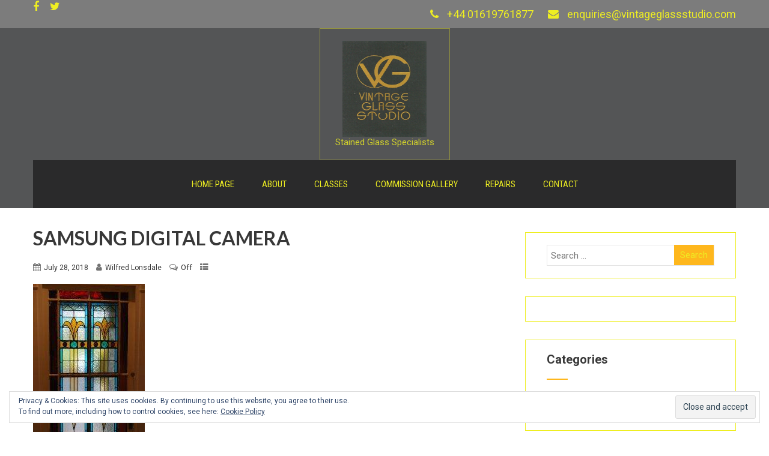

--- FILE ---
content_type: text/html; charset=UTF-8
request_url: https://vintageglassstudio.com/samsung-digital-camera-51/
body_size: 13491
content:
<!DOCTYPE html>
<html xmlns="http://www.w3.org/1999/xhtml" lang="en-US">
<head>
<meta http-equiv="Content-Type" content="text/html; charset=UTF-8" />	
<!--[if IE]><meta http-equiv="X-UA-Compatible" content="IE=edge,chrome=1"><![endif]-->
<meta name="viewport" content="width=device-width, initial-scale=1.0"/>
<link rel="profile" href="https://gmpg.org/xfn/11"/>
<link rel="pingback" href="https://vintageglassstudio.com/xmlrpc.php" /> 
<title>SAMSUNG DIGITAL CAMERA &#8211; Vintage Glass Studio</title>
<meta name='robots' content='max-image-preview:large' />
<link rel='dns-prefetch' href='//s0.wp.com' />
<link rel='dns-prefetch' href='//secure.gravatar.com' />
<link rel='dns-prefetch' href='//fonts.googleapis.com' />
<link rel="alternate" type="application/rss+xml" title="Vintage Glass Studio &raquo; Feed" href="https://vintageglassstudio.com/feed/" />
<link rel="alternate" type="application/rss+xml" title="Vintage Glass Studio &raquo; Comments Feed" href="https://vintageglassstudio.com/comments/feed/" />
<script type="text/javascript">
window._wpemojiSettings = {"baseUrl":"https:\/\/s.w.org\/images\/core\/emoji\/14.0.0\/72x72\/","ext":".png","svgUrl":"https:\/\/s.w.org\/images\/core\/emoji\/14.0.0\/svg\/","svgExt":".svg","source":{"concatemoji":"https:\/\/vintageglassstudio.com\/wp-includes\/js\/wp-emoji-release.min.js?ver=6.2.6"}};
/*! This file is auto-generated */
!function(e,a,t){var n,r,o,i=a.createElement("canvas"),p=i.getContext&&i.getContext("2d");function s(e,t){p.clearRect(0,0,i.width,i.height),p.fillText(e,0,0);e=i.toDataURL();return p.clearRect(0,0,i.width,i.height),p.fillText(t,0,0),e===i.toDataURL()}function c(e){var t=a.createElement("script");t.src=e,t.defer=t.type="text/javascript",a.getElementsByTagName("head")[0].appendChild(t)}for(o=Array("flag","emoji"),t.supports={everything:!0,everythingExceptFlag:!0},r=0;r<o.length;r++)t.supports[o[r]]=function(e){if(p&&p.fillText)switch(p.textBaseline="top",p.font="600 32px Arial",e){case"flag":return s("\ud83c\udff3\ufe0f\u200d\u26a7\ufe0f","\ud83c\udff3\ufe0f\u200b\u26a7\ufe0f")?!1:!s("\ud83c\uddfa\ud83c\uddf3","\ud83c\uddfa\u200b\ud83c\uddf3")&&!s("\ud83c\udff4\udb40\udc67\udb40\udc62\udb40\udc65\udb40\udc6e\udb40\udc67\udb40\udc7f","\ud83c\udff4\u200b\udb40\udc67\u200b\udb40\udc62\u200b\udb40\udc65\u200b\udb40\udc6e\u200b\udb40\udc67\u200b\udb40\udc7f");case"emoji":return!s("\ud83e\udef1\ud83c\udffb\u200d\ud83e\udef2\ud83c\udfff","\ud83e\udef1\ud83c\udffb\u200b\ud83e\udef2\ud83c\udfff")}return!1}(o[r]),t.supports.everything=t.supports.everything&&t.supports[o[r]],"flag"!==o[r]&&(t.supports.everythingExceptFlag=t.supports.everythingExceptFlag&&t.supports[o[r]]);t.supports.everythingExceptFlag=t.supports.everythingExceptFlag&&!t.supports.flag,t.DOMReady=!1,t.readyCallback=function(){t.DOMReady=!0},t.supports.everything||(n=function(){t.readyCallback()},a.addEventListener?(a.addEventListener("DOMContentLoaded",n,!1),e.addEventListener("load",n,!1)):(e.attachEvent("onload",n),a.attachEvent("onreadystatechange",function(){"complete"===a.readyState&&t.readyCallback()})),(e=t.source||{}).concatemoji?c(e.concatemoji):e.wpemoji&&e.twemoji&&(c(e.twemoji),c(e.wpemoji)))}(window,document,window._wpemojiSettings);
</script>
<style type="text/css">
img.wp-smiley,
img.emoji {
	display: inline !important;
	border: none !important;
	box-shadow: none !important;
	height: 1em !important;
	width: 1em !important;
	margin: 0 0.07em !important;
	vertical-align: -0.1em !important;
	background: none !important;
	padding: 0 !important;
}
</style>
	<link rel='stylesheet' id='wp-block-library-css' href='https://vintageglassstudio.com/wp-includes/css/dist/block-library/style.min.css?ver=6.2.6' type='text/css' media='all' />
<link rel='stylesheet' id='classic-theme-styles-css' href='https://vintageglassstudio.com/wp-includes/css/classic-themes.min.css?ver=6.2.6' type='text/css' media='all' />
<style id='global-styles-inline-css' type='text/css'>
body{--wp--preset--color--black: #000000;--wp--preset--color--cyan-bluish-gray: #abb8c3;--wp--preset--color--white: #ffffff;--wp--preset--color--pale-pink: #f78da7;--wp--preset--color--vivid-red: #cf2e2e;--wp--preset--color--luminous-vivid-orange: #ff6900;--wp--preset--color--luminous-vivid-amber: #fcb900;--wp--preset--color--light-green-cyan: #7bdcb5;--wp--preset--color--vivid-green-cyan: #00d084;--wp--preset--color--pale-cyan-blue: #8ed1fc;--wp--preset--color--vivid-cyan-blue: #0693e3;--wp--preset--color--vivid-purple: #9b51e0;--wp--preset--gradient--vivid-cyan-blue-to-vivid-purple: linear-gradient(135deg,rgba(6,147,227,1) 0%,rgb(155,81,224) 100%);--wp--preset--gradient--light-green-cyan-to-vivid-green-cyan: linear-gradient(135deg,rgb(122,220,180) 0%,rgb(0,208,130) 100%);--wp--preset--gradient--luminous-vivid-amber-to-luminous-vivid-orange: linear-gradient(135deg,rgba(252,185,0,1) 0%,rgba(255,105,0,1) 100%);--wp--preset--gradient--luminous-vivid-orange-to-vivid-red: linear-gradient(135deg,rgba(255,105,0,1) 0%,rgb(207,46,46) 100%);--wp--preset--gradient--very-light-gray-to-cyan-bluish-gray: linear-gradient(135deg,rgb(238,238,238) 0%,rgb(169,184,195) 100%);--wp--preset--gradient--cool-to-warm-spectrum: linear-gradient(135deg,rgb(74,234,220) 0%,rgb(151,120,209) 20%,rgb(207,42,186) 40%,rgb(238,44,130) 60%,rgb(251,105,98) 80%,rgb(254,248,76) 100%);--wp--preset--gradient--blush-light-purple: linear-gradient(135deg,rgb(255,206,236) 0%,rgb(152,150,240) 100%);--wp--preset--gradient--blush-bordeaux: linear-gradient(135deg,rgb(254,205,165) 0%,rgb(254,45,45) 50%,rgb(107,0,62) 100%);--wp--preset--gradient--luminous-dusk: linear-gradient(135deg,rgb(255,203,112) 0%,rgb(199,81,192) 50%,rgb(65,88,208) 100%);--wp--preset--gradient--pale-ocean: linear-gradient(135deg,rgb(255,245,203) 0%,rgb(182,227,212) 50%,rgb(51,167,181) 100%);--wp--preset--gradient--electric-grass: linear-gradient(135deg,rgb(202,248,128) 0%,rgb(113,206,126) 100%);--wp--preset--gradient--midnight: linear-gradient(135deg,rgb(2,3,129) 0%,rgb(40,116,252) 100%);--wp--preset--duotone--dark-grayscale: url('#wp-duotone-dark-grayscale');--wp--preset--duotone--grayscale: url('#wp-duotone-grayscale');--wp--preset--duotone--purple-yellow: url('#wp-duotone-purple-yellow');--wp--preset--duotone--blue-red: url('#wp-duotone-blue-red');--wp--preset--duotone--midnight: url('#wp-duotone-midnight');--wp--preset--duotone--magenta-yellow: url('#wp-duotone-magenta-yellow');--wp--preset--duotone--purple-green: url('#wp-duotone-purple-green');--wp--preset--duotone--blue-orange: url('#wp-duotone-blue-orange');--wp--preset--font-size--small: 13px;--wp--preset--font-size--medium: 20px;--wp--preset--font-size--large: 36px;--wp--preset--font-size--x-large: 42px;--wp--preset--spacing--20: 0.44rem;--wp--preset--spacing--30: 0.67rem;--wp--preset--spacing--40: 1rem;--wp--preset--spacing--50: 1.5rem;--wp--preset--spacing--60: 2.25rem;--wp--preset--spacing--70: 3.38rem;--wp--preset--spacing--80: 5.06rem;--wp--preset--shadow--natural: 6px 6px 9px rgba(0, 0, 0, 0.2);--wp--preset--shadow--deep: 12px 12px 50px rgba(0, 0, 0, 0.4);--wp--preset--shadow--sharp: 6px 6px 0px rgba(0, 0, 0, 0.2);--wp--preset--shadow--outlined: 6px 6px 0px -3px rgba(255, 255, 255, 1), 6px 6px rgba(0, 0, 0, 1);--wp--preset--shadow--crisp: 6px 6px 0px rgba(0, 0, 0, 1);}:where(.is-layout-flex){gap: 0.5em;}body .is-layout-flow > .alignleft{float: left;margin-inline-start: 0;margin-inline-end: 2em;}body .is-layout-flow > .alignright{float: right;margin-inline-start: 2em;margin-inline-end: 0;}body .is-layout-flow > .aligncenter{margin-left: auto !important;margin-right: auto !important;}body .is-layout-constrained > .alignleft{float: left;margin-inline-start: 0;margin-inline-end: 2em;}body .is-layout-constrained > .alignright{float: right;margin-inline-start: 2em;margin-inline-end: 0;}body .is-layout-constrained > .aligncenter{margin-left: auto !important;margin-right: auto !important;}body .is-layout-constrained > :where(:not(.alignleft):not(.alignright):not(.alignfull)){max-width: var(--wp--style--global--content-size);margin-left: auto !important;margin-right: auto !important;}body .is-layout-constrained > .alignwide{max-width: var(--wp--style--global--wide-size);}body .is-layout-flex{display: flex;}body .is-layout-flex{flex-wrap: wrap;align-items: center;}body .is-layout-flex > *{margin: 0;}:where(.wp-block-columns.is-layout-flex){gap: 2em;}.has-black-color{color: var(--wp--preset--color--black) !important;}.has-cyan-bluish-gray-color{color: var(--wp--preset--color--cyan-bluish-gray) !important;}.has-white-color{color: var(--wp--preset--color--white) !important;}.has-pale-pink-color{color: var(--wp--preset--color--pale-pink) !important;}.has-vivid-red-color{color: var(--wp--preset--color--vivid-red) !important;}.has-luminous-vivid-orange-color{color: var(--wp--preset--color--luminous-vivid-orange) !important;}.has-luminous-vivid-amber-color{color: var(--wp--preset--color--luminous-vivid-amber) !important;}.has-light-green-cyan-color{color: var(--wp--preset--color--light-green-cyan) !important;}.has-vivid-green-cyan-color{color: var(--wp--preset--color--vivid-green-cyan) !important;}.has-pale-cyan-blue-color{color: var(--wp--preset--color--pale-cyan-blue) !important;}.has-vivid-cyan-blue-color{color: var(--wp--preset--color--vivid-cyan-blue) !important;}.has-vivid-purple-color{color: var(--wp--preset--color--vivid-purple) !important;}.has-black-background-color{background-color: var(--wp--preset--color--black) !important;}.has-cyan-bluish-gray-background-color{background-color: var(--wp--preset--color--cyan-bluish-gray) !important;}.has-white-background-color{background-color: var(--wp--preset--color--white) !important;}.has-pale-pink-background-color{background-color: var(--wp--preset--color--pale-pink) !important;}.has-vivid-red-background-color{background-color: var(--wp--preset--color--vivid-red) !important;}.has-luminous-vivid-orange-background-color{background-color: var(--wp--preset--color--luminous-vivid-orange) !important;}.has-luminous-vivid-amber-background-color{background-color: var(--wp--preset--color--luminous-vivid-amber) !important;}.has-light-green-cyan-background-color{background-color: var(--wp--preset--color--light-green-cyan) !important;}.has-vivid-green-cyan-background-color{background-color: var(--wp--preset--color--vivid-green-cyan) !important;}.has-pale-cyan-blue-background-color{background-color: var(--wp--preset--color--pale-cyan-blue) !important;}.has-vivid-cyan-blue-background-color{background-color: var(--wp--preset--color--vivid-cyan-blue) !important;}.has-vivid-purple-background-color{background-color: var(--wp--preset--color--vivid-purple) !important;}.has-black-border-color{border-color: var(--wp--preset--color--black) !important;}.has-cyan-bluish-gray-border-color{border-color: var(--wp--preset--color--cyan-bluish-gray) !important;}.has-white-border-color{border-color: var(--wp--preset--color--white) !important;}.has-pale-pink-border-color{border-color: var(--wp--preset--color--pale-pink) !important;}.has-vivid-red-border-color{border-color: var(--wp--preset--color--vivid-red) !important;}.has-luminous-vivid-orange-border-color{border-color: var(--wp--preset--color--luminous-vivid-orange) !important;}.has-luminous-vivid-amber-border-color{border-color: var(--wp--preset--color--luminous-vivid-amber) !important;}.has-light-green-cyan-border-color{border-color: var(--wp--preset--color--light-green-cyan) !important;}.has-vivid-green-cyan-border-color{border-color: var(--wp--preset--color--vivid-green-cyan) !important;}.has-pale-cyan-blue-border-color{border-color: var(--wp--preset--color--pale-cyan-blue) !important;}.has-vivid-cyan-blue-border-color{border-color: var(--wp--preset--color--vivid-cyan-blue) !important;}.has-vivid-purple-border-color{border-color: var(--wp--preset--color--vivid-purple) !important;}.has-vivid-cyan-blue-to-vivid-purple-gradient-background{background: var(--wp--preset--gradient--vivid-cyan-blue-to-vivid-purple) !important;}.has-light-green-cyan-to-vivid-green-cyan-gradient-background{background: var(--wp--preset--gradient--light-green-cyan-to-vivid-green-cyan) !important;}.has-luminous-vivid-amber-to-luminous-vivid-orange-gradient-background{background: var(--wp--preset--gradient--luminous-vivid-amber-to-luminous-vivid-orange) !important;}.has-luminous-vivid-orange-to-vivid-red-gradient-background{background: var(--wp--preset--gradient--luminous-vivid-orange-to-vivid-red) !important;}.has-very-light-gray-to-cyan-bluish-gray-gradient-background{background: var(--wp--preset--gradient--very-light-gray-to-cyan-bluish-gray) !important;}.has-cool-to-warm-spectrum-gradient-background{background: var(--wp--preset--gradient--cool-to-warm-spectrum) !important;}.has-blush-light-purple-gradient-background{background: var(--wp--preset--gradient--blush-light-purple) !important;}.has-blush-bordeaux-gradient-background{background: var(--wp--preset--gradient--blush-bordeaux) !important;}.has-luminous-dusk-gradient-background{background: var(--wp--preset--gradient--luminous-dusk) !important;}.has-pale-ocean-gradient-background{background: var(--wp--preset--gradient--pale-ocean) !important;}.has-electric-grass-gradient-background{background: var(--wp--preset--gradient--electric-grass) !important;}.has-midnight-gradient-background{background: var(--wp--preset--gradient--midnight) !important;}.has-small-font-size{font-size: var(--wp--preset--font-size--small) !important;}.has-medium-font-size{font-size: var(--wp--preset--font-size--medium) !important;}.has-large-font-size{font-size: var(--wp--preset--font-size--large) !important;}.has-x-large-font-size{font-size: var(--wp--preset--font-size--x-large) !important;}
.wp-block-navigation a:where(:not(.wp-element-button)){color: inherit;}
:where(.wp-block-columns.is-layout-flex){gap: 2em;}
.wp-block-pullquote{font-size: 1.5em;line-height: 1.6;}
</style>
<link rel='stylesheet' id='contact-form-7-css' href='https://vintageglassstudio.com/wp-content/plugins/contact-form-7/includes/css/styles.css?ver=5.0.3' type='text/css' media='all' />
<link rel='stylesheet' id='bwg_frontend-css' href='https://vintageglassstudio.com/wp-content/plugins/photo-gallery/css/bwg_frontend.css?ver=2.4.17' type='text/css' media='all' />
<link rel='stylesheet' id='bwg_font-awesome-css' href='https://vintageglassstudio.com/wp-content/plugins/photo-gallery/css/font-awesome/font-awesome.css?ver=4.6.3' type='text/css' media='all' />
<link rel='stylesheet' id='bwg_mCustomScrollbar-css' href='https://vintageglassstudio.com/wp-content/plugins/photo-gallery/css/jquery.mCustomScrollbar.css?ver=2.4.17' type='text/css' media='all' />
<link rel='stylesheet' id='bwg_googlefonts-css' href='https://fonts.googleapis.com/css?family=Ubuntu&#038;subset=greek,latin,greek-ext,vietnamese,cyrillic-ext,latin-ext,cyrillic' type='text/css' media='all' />
<link rel='stylesheet' id='bwg_sumoselect-css' href='https://vintageglassstudio.com/wp-content/plugins/photo-gallery/css/sumoselect.css?ver=3.0.3' type='text/css' media='all' />
<link rel='stylesheet' id='social-widget-css' href='https://vintageglassstudio.com/wp-content/plugins/social-media-widget/social_widget.css?ver=6.2.6' type='text/css' media='all' />
<link rel='stylesheet' id='dashicons-css' href='https://vintageglassstudio.com/wp-includes/css/dashicons.min.css?ver=6.2.6' type='text/css' media='all' />
<link rel='stylesheet' id='complete-style-css' href='https://vintageglassstudio.com/wp-content/themes/skt-stone/style.css?ver=6.2.6' type='text/css' media='all' />
<link rel='stylesheet' id='complete-style-core-css' href='https://vintageglassstudio.com/wp-content/themes/skt-stone/style_core.css?ver=6.2.6' type='text/css' media='all' />
<link rel='stylesheet' id='complete-animated_css-css' href='https://vintageglassstudio.com/wp-content/themes/skt-stone/assets/css/animate.min.css?ver=6.2.6' type='text/css' media='all' />
<link rel='stylesheet' id='complete-static_css-css' href='https://vintageglassstudio.com/wp-content/themes/skt-stone/assets/css/nivo-slider.css?ver=6.2.6' type='text/css' media='all' />
<link rel='stylesheet' id='complete-gallery_css-css' href='https://vintageglassstudio.com/wp-content/themes/skt-stone/assets/css/prettyPhoto.css?ver=6.2.6' type='text/css' media='all' />
<link rel='stylesheet' id='complete-awesome_css-css' href='https://vintageglassstudio.com/wp-content/themes/skt-stone/assets/fonts/font-awesome.css?ver=6.2.6' type='text/css' media='all' />
<link rel='stylesheet' id='complete_google_fonts-css' href='//fonts.googleapis.com/css?family=Roboto%3Aregular%2Citalic%2C900%2C700%2C500%2C300%2C100%7CRoboto+Condensed%3Aregular%2Citalic%2C700%2C300%7CLato%3Aregular%2Citalic%2C900%2C700%2C300%2C100%26subset%3Dlatin%2C' type='text/css' media='screen' />
<link rel='stylesheet' id='jetpack-widget-social-icons-styles-css' href='https://vintageglassstudio.com/wp-content/plugins/jetpack/modules/widgets/social-icons/social-icons.css?ver=20170506' type='text/css' media='all' />
<link rel='stylesheet' id='jetpack_css-css' href='https://vintageglassstudio.com/wp-content/plugins/jetpack/css/jetpack.css?ver=6.4.2' type='text/css' media='all' />
<script>if (document.location.protocol != "https:") {document.location = document.URL.replace(/^http:/i, "https:");}</script><script type='text/javascript' src='https://vintageglassstudio.com/wp-includes/js/jquery/jquery.min.js?ver=3.6.4' id='jquery-core-js'></script>
<script type='text/javascript' src='https://vintageglassstudio.com/wp-includes/js/jquery/jquery-migrate.min.js?ver=3.4.0' id='jquery-migrate-js'></script>
<script type='text/javascript' src='https://vintageglassstudio.com/wp-content/themes/skt-stone/assets/js/complete.js?ver=1' id='complete_js-js'></script>
<script type='text/javascript' src='https://vintageglassstudio.com/wp-content/themes/skt-stone/assets/js/vidbg.js?ver=1' id='complete_vidbgjs-js'></script>
<script type='text/javascript' src='https://vintageglassstudio.com/wp-content/themes/skt-stone/assets/js/other.js?ver=1' id='complete_otherjs-js'></script>
<script type='text/javascript' src='https://vintageglassstudio.com/wp-content/themes/skt-stone/assets/js/jquery.bxslider.min.js?ver=1' id='complete_testimonialjs-js'></script>
<script type='text/javascript' src='https://vintageglassstudio.com/wp-content/themes/skt-stone/assets/js/index.js?ver=1' id='complete_index-js'></script>
<script type='text/javascript' src='https://vintageglassstudio.com/wp-content/themes/skt-stone/assets/js/jquery.quicksand.js?ver=1' id='complete_galjs1-js'></script>
<script type='text/javascript' src='https://vintageglassstudio.com/wp-content/themes/skt-stone/assets/js/script.js?ver=1' id='complete_galjs3-js'></script>
<script type='text/javascript' src='https://vintageglassstudio.com/wp-content/themes/skt-stone/assets/js/counterup.min.js?ver=1' id='complete_count-js'></script>
<script type='text/javascript' src='https://vintageglassstudio.com/wp-content/themes/skt-stone/assets/js/jquery.prettyPhoto.js?ver=1' id='complete_galjs4-js'></script>
<link rel="https://api.w.org/" href="https://vintageglassstudio.com/wp-json/" /><link rel="alternate" type="application/json" href="https://vintageglassstudio.com/wp-json/wp/v2/media/314" /><link rel="EditURI" type="application/rsd+xml" title="RSD" href="https://vintageglassstudio.com/xmlrpc.php?rsd" />
<link rel="wlwmanifest" type="application/wlwmanifest+xml" href="https://vintageglassstudio.com/wp-includes/wlwmanifest.xml" />
<meta name="generator" content="WordPress 6.2.6" />
<link rel='shortlink' href='https://wp.me/aaaT2E-54' />
<link rel="alternate" type="application/json+oembed" href="https://vintageglassstudio.com/wp-json/oembed/1.0/embed?url=https%3A%2F%2Fvintageglassstudio.com%2Fsamsung-digital-camera-51%2F" />
<link rel="alternate" type="text/xml+oembed" href="https://vintageglassstudio.com/wp-json/oembed/1.0/embed?url=https%3A%2F%2Fvintageglassstudio.com%2Fsamsung-digital-camera-51%2F&#038;format=xml" />

<link rel='dns-prefetch' href='//v0.wordpress.com'/>
<link rel='dns-prefetch' href='//widgets.wp.com'/>
<link rel='dns-prefetch' href='//s0.wp.com'/>
<link rel='dns-prefetch' href='//0.gravatar.com'/>
<link rel='dns-prefetch' href='//1.gravatar.com'/>
<link rel='dns-prefetch' href='//2.gravatar.com'/>
<style type='text/css'>img#wpstats{display:none}</style><style type="text/css">

/*Fixed Background*/

	/*BOXED LAYOUT*/
	.site_boxed .layer_wrapper, body.home.site_boxed #slidera {width: 83.5%;float: left;margin: 0 8.25%;}
	.site_boxed .stat_bg, .site_boxed .stat_bg_overlay{width: 83.5%;}
	.site_boxed .social_buttons{background: ;}
	.site_boxed .center {width: 95%!important;margin: 0 auto;}
	.site_boxed .head_top .center{ width:95%!important;}



/*Site Content Text Style*/
body, input, textarea{ 
	font-family:Roboto; 	font-size:15px; }

.single_post .single_post_content .tabs li a:link, .single_post .single_post_content .tabs li a:visited{ color:#000000;}


.post_head, .author_div{ background:#545556;}
.post_head_bg, .author_div_bg{background:url();}

/*Feattured Boxes Section*/
.featured_area_bg{background:url();}
.featured_area{background-color:#f2f2f2;}
.featured_block img{height:70px;; width:70px;} 
.featured_block{background-color:#ffffff;}

.sktmore, .ouryachts1 .sktmore, .ouryachts2 .sktmore, .woocommerce #respond input#submit:hover, .woocommerce a.button:hover, .woocommerce button.button:hover, .woocommerce input.button:hover{background-color:#282828;}
.sktmore:hover, .ouryachts1:hover .sktmore, .ouryachts2:hover .sktmore, .woocommerce #respond input#submit, .woocommerce a.button, .woocommerce button.button, .woocommerce input.button{background-color:#feb71d;} 

.expanding-grid .spacer{background-color:#feb71d;}
.expand-left h2, .expand-left{color:#000000;}

.headingseperator h3{color:#000000;}
.headingseperator h3::after{border-bottom-color:#feb71d;}


.plans .plan-box{background-color:#ffffff;}

.plans .plan-price, .plans.has-popular .plan-box.popular-plan .plan-button a{background-color:#feb71d;color:#ffffff;}

.plans .yes::before{color:#feb71d;}
.plans .plan-content li{color:#454646;}

.plans .plan-button a{background-color:#fafafa;}


.expanding-grid .links > li a.active:after{border-bottom-color:#feb71d;}
.squarebox{background-color:#ffffff;}
.squarebox:hover{background-color:#79ab9f;}
.squaretitle{color:#000000;}

.perfectbox{background-color:#ffffff; border-color:#eaeaea;}
.perfectborder:hover, .perfectbox:hover{border-color:#feb71d !important;}

.post_block_style3{background-color:#ffffff; border-color:#eaeaea;}
.post_block_style3:before{background:#9f9f9f;}

	.post_block_style4 .posts4content{padding-left:0;}
	.post_block_style4.second_right .posts4content{padding-right:0; padding-left:4%;}


/*Home Section 1*/
.home1_section_area{background-color:#ffffff;}
.home1_section_area_bg{background:url(https://vintageglassstudio.com/wp-content/uploads/2018/06/fullsizeoutput_1f0.jpeg);}

/*Home Section 2*/
.home2_section_area{background-color:#ffffff;}
.home2_section_area_bg{background:url();}

/*Home Section 3*/
.home3_section_area{background-color:#ddbf8d;}
.home3_section_area_bg{background:url();}

/*Home Section 4*/
.home4_section_area{background-color:#ffffff;}
.home4_section_area_bg{background:url();}


/*Home Section 5*/
.home5_section_area{background-color:#dd9933;}
.home5_section_area_bg{background:url();}

/*Home Section 6*/
.home6_section_area{background-color:#ffffff;}
.home6_section_area_bg{background:url(https://vintageglassstudio.com.gridhosted.co.uk/wp-content/uploads/2018/06/20171210_125636-e1527950130271.jpg);}

/*Home Section 7*/
.home7_section_area{background-color:#d8d8d8;}
.home7_section_area_bg{background:url(https://vintageglassstudio.com/wp-content/themes/skt-stone/images/section-7-bg.jpg);}

/*Home Section 8*/
.home8_section_area{background-color:#dd9933;}
.home8_section_area_bg{background:url();}

/*Home Section 9*/
.home9_section_area{background-color:#b5ac90;}
.home9_section_area_bg{background:url();}

/*Home Section 10*/
.home10_section_area{background-color:#9a04d6;}
.home10_section_area_bg{background:url();}

/*Home Section 11*/
.home11_section_area{background-color:#ffffff;}
.home11_section_area_bg{background:url();}

/*Home Section 12*/
.home12_section_area{background-color:#ffffff;}
.home12_section_area_bg{background:url();}

/*Home Section 13*/
.home13_section_area{background-color:#ea1990;}
.home13_section_area_bg{background:url();}

/*Home Section 14*/
.home14_section_area{background-color:#feb71d;}
.home14_section_area_bg{background:url();}

/*Home Section 15*/
.home15_section_area{background-color:#f6f6f6;}
.home15_section_area_bg{background:url();}

/*Home Section 16*/
.home16_section_area{background-color:#ffffff;}
.home16_section_area_bg{background:url();}

/*Home Section 17*/
.home17_section_area{background-color:#f6f6f6;}
.home17_section_area_bg{background:url();}


/*-----------------------------COLORS------------------------------------*/
		/*Header Color*/
		.header{ position:relative!important; background-color: rgba(40,40,40, 0.0);}
		
		
	@media screen and (min-width:768px){
					home .header_wrap .center {border-bottom: 1px solid rgba(255,255,255, 0.3);}
			}
				
		/*Head Top Bar Color*/
	 
		 .home .head-info-area, .home.has_trans_header .page .heade{background-color: rgba(124,124,124, 1) !important; z-index:999; position:relative;}
		
		.page .head-info-area, .single .head-info-area, .archive .head-info-area, .search .head-info-area, .error404 .head-info-area{ background:#7c7c7c;}
		
					.header{ position:absolute !important;}
				
		
				.home.has_trans_header .header_wrap {float: left; position:relative;width: 100%;}
		.home.has_trans_header .header{position: absolute!important;z-index: 999;}


		/*Boxed Header should have boxed width*/
		body.home.site_boxed .header_wrap.layer_wrapper{width: 83.5%;float: left;margin: 0 8.25%;}
		
		.home.has_trans_header .header, .home.has_trans_header.page.page-template-page-frontpage_template .header{background-image:none;}
				
		@media screen and (max-width:767px){
			.has_trans_header .header{ background:#282828!important;}
		}
		 

		/*LOGO*/
		.logo img{height:160px; width:140px; margin-top:px;} 

				.logo h2, .logo h1, .logo h2 a:link, .logo h2 a:visited, .logo h1 a:link, .logo h1 a:visited, .logo h2 a:hover, .logo h1 a:hover{ 
						font-size:px;			color:#eeee22;
		}
				
									.logo{ border: solid 1px rgba(238,238,34, 0.4); ;}
										
		
		/*HEADER TEXT BAR*/
				.head-info-area, .head-info-area a:link, .head-info-area a:visited{ 
						font-size:18px;			color:#eeee22;
		}	
		.head-info-area a:hover{ 
			color:#feb71d;
		}		
		a:link, a:visited, .woocommerce .star-rating span, .woocommerce-page .star-rating span{color:#feb71d;}
		a:hover{color:#383838;}
		/*Slider Title*/
				.title{ 
						font-size:38px;			color:#eeee22;
		}	
		
				.slidedesc{ 
			font-family:'Roboto Condensed'; 			font-size:16px;			color:#eeee22;
		}	
		
				.slidebtn{ 
			font-family:'Roboto Condensed'; 			font-size:14px;;
		}
		.slidebtn a{
			color:#eeee22; border-color: rgba(238,238,34, 0.5);
		}	
		.slidebtn a:hover{border-color:#ffb619; color:#ffb619;}	
		
		.nivo-controlNav a{
			background-color:rgba(238,238,34, 1); 
		}
		.nivo-controlNav a.active{
			background-color:rgba(0,0,0, 1); 
		}			
		.nivo-directionNav a{
			color:#eeee22		}
		
		a.nivo-nextNav{border-right-color:rgba(0,0,0, 1);}
		a.nivo-prevNav{border-left-color:rgba(0,0,0, 1);}
		
		a.nivo-nextNav:hover{
			border-right-color:rgba(238,238,34, 0.3);
			color:rgba(0,0,0, 1) !important;
		}
		a.nivo-prevNav:hover{
			border-left-color:rgba(238,238,34, 0.3);
			color:rgba(0,0,0, 1) !important;
			}
		
		/* Global H1 */	
						h1, h1 a:link, h1 a:visited{ 
			font-family:'Roboto Condensed'; 			font-size:32px;			color:#383838;
		}
		
		h1 a:hover{ 
			color:#feb71d;
		}
		
		/* Global H2 */	
						h2, h2 a:link, h2 a:visited{ 
			font-family:'Roboto Condensed'; 			font-size:30px;		color:#383838;
		}
		
		h2 a:hover{ 
			color:#feb71d;
		}
		
		/* Global H3 */	
						h3, h3 a:link, h3 a:visited{ 
			font-family:'Roboto'; 			font-size:22px;		color:#383838;
		}
		
		h3 a:hover{ 
			color:#feb71d;
		}
		
		/* Global H4 */	
						h4, h4 a:link, h4 a:visited{ 
			font-family:'Roboto Condensed'; 			font-size:20px;		color:#383838;
		}
		
		h4 a:hover, .ouryachts1:hover .ouryachts-description h4, .ouryachts2:hover .ouryachts-description h4{ 
			color:#feb71d;
		}	
		.ouryachts1:hover .ouryachts-description h4:after, .ouryachts2:hover .ouryachts-description h4:after{
			border-color:#feb71d;
		}
		/* Global H5 */	
				h5, h5 a:link, h5 a:visited{ 
			font-family:'Roboto Condensed'; 			font-size:18px;		color:#383838;
		}
		
		h5 a:hover{ 
			color:#feb71d;
		}	
		
		/* Global H6 */	
				h6, h6 a:link, h6 a:visited{ 
			font-family:'Roboto Condensed'; 			font-size:16px;		color:#383838;
		}
		h6 a:hover{color:#feb71d;}
		.bx-wrapper .bx-prev, .bx-wrapper .bx-next{background-color:#feb71d;}
		.bx-wrapper .bx-prev:hover, .bx-wrapper .bx-next:hover{background:#feb71d;}
				
		/* Post Meta Color */
		.post_block_style1_meta, .post_block_style1_meta a:link, .post_block_style1_meta a:visited, .post_block_style2_meta, .post_block_style2_meta a:link, .post_block_style2_meta a:visited, .single_metainfo, .single_metainfo a:link, .single_metainfo a:visited{ 
			color:#383838;
		}
		
		/* Team Box Background Color */
		.cols1 .team-thumb, .cols2 .team-thumb, .cols3 .team-thumb, .cols4 .team-thumb, .cols1:hover a.read-team, .cols2:hover a.read-team, .cols3:hover a.read-team, .cols4:hover a.read-team{ 
			background-color:#feb71d;
		}
		.cols1:hover h4, .cols2:hover h4, .cols3:hover h4, .cols4:hover h4{ 
			color:#feb71d;
		}
		.cols1:hover .team-thumb, .cols2:hover .team-thumb, .cols3:hover .team-thumb, .cols4:hover .team-thumb{ 
			border-color:#feb71d;
		}
		.cols1 .team-thumb, .cols2 .team-thumb, .cols3 .team-thumb, .cols4 .team-thumb{border-color:#ececec;}
		.ourproduct-thumbbg, .addtocartscode{background-color:#eeee22;}

		.collection-caption{background-color:rgba(255,255,255, 0.8);}	
		.collection-title, .collection-des, .collection-button{color:rgba(55,55,55, 1) !important;}	
		
		/* Social Icon Background Color */
		.social-icons a:link, .social-icons a:visited{ 
			background-color:#131313;
			color:#ffffff !important;
		}	
		
		/* Social Icon Hover Background Color */
		.social-icons a:hover{ 
			background-color:#250506;
			color:#ffffff !important;
		}
		#footer .social-icons a:hover{color:#ffffff !important;}
		
		/* Teambox Background Color */
		
 		
				.testimonial-box, .test-cont{background-color:rgba(255,255,255, 1) !important;}	
				
		.test-cont:after{border-bottom-color:rgba(255,255,255, 1) !important;}	
		
					.testimonial-box:after{border-top-color:#ffffff;}
		
	.testimonilacontent h6{color:rgba(32,35,34, 1) !important;}
	.testimonilacontent p, .testimonilacontent, .bxslider li p{color:rgba(32,35,34, 0.7) !important;}
		/* Pager Color */
		
		.bx-wrapper .bx-pager.bx-default-pager a:link, .bx-wrapper .bx-pager.bx-default-pager a:visited{background:#1f1f1f;}	
		
		/* Pager Active Color */
		.bx-wrapper .bx-pager.bx-default-pager a:hover, .bx-wrapper .bx-pager.bx-default-pager a.active{ 
			background:#feb71d;
		}
		/* Gallery Filter Active Bgcolor */
		.portfolio-area li h5.gallerytitle{color:#eeee22;}	
		.portfolio-area li{background-color:#250506;}	
		li.active a:link, li.active a:visited{ 
			background-color:#feb71d;
			color:#eeee22 !important;
		}	
		.portfolio-categ li.active a, .portfolio-categ li a:hover{color:#feb71d !important;}	
		.portfolio-categ li{border-color:rgba(238,238,34, 0.2);}
		/* Gallery Filter Active Bgcolor */
		.portfolio-categ li a:link, .portfolio-categ li a:visited{color:#eeee22;}			
		
		/* Skills Bar Color */
		.skill-bg{background-color:#feb71d;}
		.skillbar-title{color:#f7a145;}			
															
		#simple-menu{color:#eeee22;}
		body.home.has_trans_header #simple-menu{color:#ffffff;}
		span.desc{color:rgba(238,238,34, 0.8);}
		/*MENU Text Color*/
#topmenu{background-color:rgba(0,0,0, 0.50);}
		
		#topmenu ul li a:link, #topmenu ul li a:visited{color:#eeee22;}
		#topmenu ul li.menu_hover>a:link, #topmenu ul li.menu_hover>a:visited, body.has_trans_header.home #topmenu ul li.menu_hover>a:link, body.has_trans_header.home #topmenu ul li.menu_hover>a:visited{color:#dd9933;}
		#topmenu ul li.current-menu-item>a:link, #topmenu ul li.current-menu-item>a:visited, #topmenu ul li.current-menu-parent>a:link, #topmenu ul li.current_page_parent>a:visited, #topmenu ul li.current-menu-ancestor>a:link, #topmenu ul li.current-menu-ancestor>a:visited{color:#eeee22;}
		#topmenu ul li ul{border-color:#dd9933 transparent transparent transparent;}
		#topmenu ul.menu>li:hover:after{background-color:#dd9933;}
		#topmenu ul li ul li a:hover{color:#eeee22;}
		
		#topmenu .menu_hover > a:link, #topmenu .menu_hover > a:visited, #topmenu ul li.current-menu-item>a:link, #topmenu ul li.current-menu-item>a:visited, #topmenu ul li.current-menu-parent>a:link, #topmenu ul li.current_page_parent>a:visited, #topmenu ul li.current-menu-ancestor>a:link, #topmenu ul li.current-menu-ancestor>a:visited{	background:#350f12 !important;}
		
		
		#topmenu ul.menu ul li{background-color:#e8f1f6;}		
		
		#topmenu ul.sub-menu li a, #topmenu ul.children li a{color:#383838;}	
		#topmenu ul.sub-menu li a:hover, #topmenu ul.children li a:hover, #topmenu li.menu_highlight_slim:hover, #topmenu ul.sub-menu li.current_page_item a, #topmenu ul.children li.current_page_item a, #topmenu ul.sub-menu li.current-menu-item a, #topmenu ul.children li.current-menu-item a{background-color:#304352 !important;}	

		.sidr{ background-color:#383939;}
		.pad_menutitle{ background-color:#feb71d;}
		.sidr ul li a, .sidr ul li span, .sidr ul li ul li a, .sidr ul li ul li span{color:#eeee22;}	
		
		#simple-menu .fa-bars{color:#fcaf28 !important;}
		.pad_menutitle .fa-bars, .pad_menutitle .fa-times{color:#eeee22 !important;}				

		.head_soc .social_bookmarks a:link, .head_soc .social_bookmarks a:visited{color:#eeee22;}
		.head_soc .social_bookmarks.bookmark_hexagon a:before {border-bottom-color: rgba(238,238,34, 0.3)!important;}
		.head_soc .social_bookmarks.bookmark_hexagon a i {background:rgba(238,238,34, 0.3)!important;}
		.head_soc .social_bookmarks.bookmark_hexagon a:after { border-top-color:rgba(238,238,34, 0.3)!important;}
		

		/*BASE Color*/
		.widget_border, .heading_border, #wp-calendar #today, .thn_post_wrap .more-link:hover, .moretag:hover, .search_term #searchsubmit, .error_msg #searchsubmit, #searchsubmit, .complete_pagenav a:hover, .nav-box a:hover .left_arro, .nav-box a:hover .right_arro, .pace .pace-progress, .homeposts_title .menu_border, span.widget_border, .ast_login_widget #loginform #wp-submit, .prog_wrap, .lts_layout1 a.image, .lts_layout2 a.image, .lts_layout3 a.image, .rel_tab:hover .related_img, .wpcf7-submit, .woo-slider #post_slider li.sale .woo_sale, .nivoinner .slide_button_wrap .lts_button, #accordion .slide_button_wrap .lts_button, .img_hover, p.form-submit #submit, .optimposts .type-product a.button.add_to_cart_button{background:#feb71d;} 
		
.woocommerce span.onsale, .woocommerce-MyAccount-navigation li.is-active a, .woocommerce-MyAccount-navigation li a:hover, .woocommerce #respond input#submit.alt, .woocommerce a.button.alt, .woocommerce button.button.alt, .woocommerce input.button.alt{background:#feb71d !important;} 

.woocommerce-MyAccount-navigation li a{ background:rgba(254,183,29, 0.1) !important;}

.woocommerce #respond input#submit.alt:hover, .woocommerce a.button.alt:hover, .woocommerce button.button.alt:hover, .woocommerce input.button.alt:hover{ background:rgba(254,183,29, 0.7) !important;}

		
		.share_active, .comm_auth a, .logged-in-as a, .citeping a, .lay3 h2 a:hover, .lay4 h2 a:hover, .lay5 .postitle a:hover, .nivo-caption p a, .acord_text p a, .org_comment a, .org_ping a, .contact_submit input:hover, .widget_calendar td a, .ast_biotxt a, .ast_bio .ast_biotxt h3, .lts_layout2 .listing-item h2 a:hover, .lts_layout3 .listing-item h2 a:hover, .lts_layout4 .listing-item h2 a:hover, .lts_layout5 .listing-item h2 a:hover, .rel_tab:hover .rel_hover, .post-password-form input[type~=submit], .bio_head h3, .blog_mo a:hover, .ast_navigation a:hover, .lts_layout4 .blog_mo a:hover{color:#feb71d;}
		#home_widgets .widget .thn_wgt_tt, #sidebar .widget .thn_wgt_tt, #footer .widget .thn_wgt_tt, .astwt_iframe a, .ast_bio .ast_biotxt h3, .ast_bio .ast_biotxt a, .nav-box a span, .lay2 h2.postitle:hover a{color:#feb71d;}
		.pace .pace-activity{border-top-color: #feb71d!important;border-left-color: #feb71d!important;}
		.pace .pace-progress-inner{box-shadow: 0 0 10px #feb71d, 0 0 5px #feb71d;
		  -webkit-box-shadow: 0 0 10px #feb71d, 0 0 5px #feb71d;
		  -moz-box-shadow: 0 0 10px #feb71d, 0 0 5px #feb71d;}
		
		.fotorama__thumb-border, .ast_navigation a:hover{ border-color:#feb71d!important;}
		
		
		/*Text Color on BASE COLOR Element*/
		.icon_round a, #wp-calendar #today, .moretag:hover, .search_term #searchsubmit, .error_msg #searchsubmit, .complete_pagenav a:hover, .ast_login_widget #loginform #wp-submit, #searchsubmit, .prog_wrap, .rel_tab .related_img i, .lay1 h2.postitle a, .nivoinner .slide_button_wrap .lts_button, #accordion .slide_button_wrap .lts_button, .lts_layout1 .icon_wrap a, .lts_layout2 .icon_wrap a, .lts_layout3 .icon_wrap a, .lts_layout1 .icon_wrap a:hover, .woocommerce #respond input#submit:hover, .woocommerce a.button:hover, .woocommerce button.button:hover, .woocommerce input.button:hover .woocommerce #respond input#submit, .woocommerce a.button, .woocommerce button.button, .woocommerce input.button{color:#eeee22;}
		.thn_post_wrap .listing-item .moretag:hover, body .lts_layout1 .listing-item .title, .lts_layout2 .img_wrap .complete_plus, .img_hover .icon_wrap a, body .thn_post_wrap .lts_layout1 .icon_wrap a, .wpcf7-submit, .woo-slider #post_slider li.sale .woo_sale, p.form-submit #submit, .optimposts .type-product a.button.add_to_cart_button{color:#eeee22;}




/*Sidebar Widget Background Color */
#sidebar .widget{ background:#FFFFFF;}
#sidebar .widget_wrap{border-color:#eeee22;}
/*Widget Title Color */
#sidebar .widget-title, #sidebar .widget-title a{color:#666666;}

#sidebar #sidebar .widget, #sidebar .widget .widget_wrap{ color:#eeee22;}
#sidebar .widget .widgettitle, #sidebar .widget .widgettitle a:link, #sidebar .widget .widgettitle a:visited{font-size:20px;}

#sidebar .widget li a, #sidebar .widget a, #sidebar li i{ color:#141414;}
#sidebar .widget li a:hover, #sidebar .widget a:hover, #sidebar li:hover i, #sidebar li.current-cat a{ color:#feb71d;}


.flipcard .front{background-color:#ffffff; border-color:#e0e0e0;}

.flipcard .back{background-color:#f7f7f7; border-color:#000000;}

.divider5 span, .divider6 span{background-color:#eeee22;}
.divider1, .divider2, .divider3, .divider4, .divider5, .divider6, .fusion-title .title-sep, .fusion-title.sep-underline, .product .product-border, .fusion-title .title-sep{border-color:#eeee22;}

.timeline-both-side li .timeline-description{background-color:#ffffff;}

.timeline-both-side:before, .timeline-both-side li .border-line, .timeline-both-side li .border-line:before{background-color:#dedede;}

.timeline-both-side:after, .timeline-both-side li .timeline-description{border-color:#dedede;}
.griditem{background-color:#ffffff;}
.griditem{border-color:#cccccc;}

.serviceboxbg:hover{background-color:;}
.servicebox h3, .serviceboxbg p{color:#1f1f1f !important;}
.servicebox:hover h3{color:#feb71d !important;}

.serviceboxbg .serreadmore, .servicebox-icon{background-color:#3081b8;}
.serviceboxbg:hover .serreadmore, .serviceboxbg:hover .servicebox-icon{background-color:#feb71d;}

.serviceboxbg .servicebox-icon i{color:#3081b8;}
.serviceboxbg:hover .servicebox-icon i{color:#feb71d;}
#footer .footercols1 h3, #footer .footercols2 h3, #footer .footercols3 h3, #footer .footercols4 h3{color:#eeee22;}

#footer .contact-info{background:#161616;}
#footer .contact-info .box i{color:#eeee22;}
#footer .contact-info .box h5{color:#eeee22;}
#footer .contact-info .box p{color:#eeee22;}
#footer .contact-info .box i::after{background:#feb71d;}
#footer .contact-info .box{border-right-color:#1f1f1f;}


 
/*FOOTER WIDGET COLORS*/

	.footer_wrap{background:url(https://vintageglassstudio.com/wp-content/themes/skt-stone/images/footer-bg.jpg) no-repeat top center; background-attachment:fixed; background-size:100% 100%;}

#footer .footercols1, #footer .footercols2, #footer .footercols3, #footer .footercols4, .footer-post-area ul li h6, .footer-post-area ul li h6 a:link, .footer-post-area ul li h6 a:visited, .footmenu li a, #footer a{color:#eeee22;}
 

.infoseparator{border-color:rgba(238,238,34, 0.1);}

.footmenu li a:hover, .footmenu li.current_page_item a, #footer .menu li.current_page_item a, #footer .menu li a:hover, #footer a:hover, .infoseparator span, #footer .rowfooter p span{color: #eeee22 !important;}

 

#followus-scribe-area{background:rgba(255,255,255, 0.10);}

#copyright a{color: #eeee22;}

.newsletter-form i, .newsletter-form input[type="submit"]{background-color: #eeee22;}
/*COPYRIGHT COLORS*/
#copyright{background-color:#eeee22;}


.copytext, .copytext a:link, .copytext a:visited{color: #eeee22;}

.foot_soc .social_bookmarks a:link, .foot_soc .social_bookmarks a:visited{color:#eeee22;}
.foot_soc .social_bookmarks.bookmark_hexagon a:before {border-bottom-color: rgba(238,238,34, 0.3);}
.foot_soc .social_bookmarks.bookmark_hexagon a i {background:rgba(238,238,34, 0.3);}
.foot_soc .social_bookmarks.bookmark_hexagon a:after { border-top-color:rgba(238,238,34, 0.3);}



/*-------------------------------------TYPOGRAPHY--------------------------------------*/

/*Post Titles and headings Font*/
.postitle, .product_title{ font-family:Lato;}

/*Menu Font*/
#topmenu ul li a{ font-family:Roboto Condensed;}


#topmenu ul li a{ text-transform:uppercase; letter-spacing:0px;}

#topmenu ul li a{font-size:15px;}

/*Body Text Color*/
body, .home_cat a, .contact_submit input, .comment-form-comment textarea{ color:#000000;}
.single_post_content .tabs li a{ color:#000000;}
.thn_post_wrap .listing-item .moretag{ color:#000000;}
	
	

/*Post Title */
.postitle, .postitle a, .nav-box a, h3#comments, h3#comments_ping, .comment-reply-title, .related_h3, .nocomments, .lts_layout2 .listing-item h2 a, .lts_layout3 .listing-item h2 a, .lts_layout4 .listing-item h2 a, .author_inner h5, .product_title, .woocommerce-tabs h2, .related.products h2, .optimposts .type-product h2.postitle a, .woocommerce ul.products li.product h3{ text-decoration:none; color:#383838;}

/*Woocommerce*/
.optimposts .type-product a.button.add_to_cart_button:hover{background-color:#eeee22;color:#feb71d;} 
.optimposts .lay2_wrap .type-product span.price, .optimposts .lay3_wrap .type-product span.price, .optimposts .lay4_wrap  .type-product span.price, .optimposts .lay4_wrap  .type-product a.button.add_to_cart_button{color:#383838;}
.optimposts .lay2_wrap .type-product a.button.add_to_cart_button:before, .optimposts .lay3_wrap .type-product a.button.add_to_cart_button:before{color:#383838;}
.optimposts .lay2_wrap .type-product a.button.add_to_cart_button:hover:before, .optimposts .lay3_wrap .type-product a.button.add_to_cart_button:hover:before, .optimposts .lay4_wrap  .type-product h2.postitle a{color:#feb71d;}


@media screen and (max-width: 480px){
body.home.has_trans_header .header .logo h1 a:link, body.home.has_trans_header .header .logo h1 a:visited{ color:#eeee22!important;}
body.home.has_trans_header .header #simple-menu{color:#eeee22!important;}
}

/*USER'S CUSTOM CSS---------------------------------------------------------*/
/*---------------------------------------------------------*/
</style>

<!--[if IE]>
<style type="text/css">
.text_block_wrap, .home .lay1, .home .lay2, .home .lay3, .home .lay4, .home .lay5, .home_testi .looper, #footer .widgets{opacity:1!important;}
#topmenu ul li a{display: block;padding: 20px; background:url(#);}
</style>
<![endif]-->
<style type="text/css">.recentcomments a{display:inline !important;padding:0 !important;margin:0 !important;}</style>
<!-- Jetpack Open Graph Tags -->
<meta property="og:type" content="article" />
<meta property="og:title" content="SAMSUNG DIGITAL CAMERA" />
<meta property="og:url" content="https://vintageglassstudio.com/samsung-digital-camera-51/" />
<meta property="og:description" content="SAMSUNG DIGITAL CAMERA" />
<meta property="article:published_time" content="2018-07-28T18:05:33+00:00" />
<meta property="article:modified_time" content="2018-07-28T18:05:33+00:00" />
<meta property="og:site_name" content="Vintage Glass Studio" />
<meta property="og:image" content="https://vintageglassstudio.com/wp-content/uploads/2018/07/SNV80086_edited.jpg" />
<meta property="og:locale" content="en_US" />
<meta name="twitter:site" content="@IanLonsdale5" />
<meta name="twitter:text:title" content="SAMSUNG DIGITAL CAMERA" />
<meta name="twitter:card" content="summary" />

<!-- End Jetpack Open Graph Tags -->
</head>

<body data-rsssl=1 class="attachment attachment-template-default single single-attachment postid-314 attachmentid-314 attachment-jpeg site_full has_trans_header not_frontpage">
<!--HEADER-->
<div class="header_wrap layer_wrapper">
		
<!--HEADER STARTS-->
    	<!--HEAD INFO AREA-->
		<div class="head-info-area">
        	<div class="center">
            	                <div class="left"><span class="phntp">
<div class="social-icons"></div><a href="https://facebook.com/vintage-glass-studio-1456803081298684" target="_blank" class="fa fa-facebook fa-1x" title="facebook"></a>  <a href="http://twitter.com/ian66145840" target="_blank" class="fa fa-twitter fa-1x" title="twitter"></a></span><span class="emltp"></span>                </div>                				<div class="right"><span class="sintp"><i class="fa fa-phone"></i> +44 01619761877</span> <span class="suptp"><i class="fa fa-envelope"></i> <a href="mailto:enquiries@vintageglassstudio.com">enquiries@vintageglassstudio.com</a></span> </div>                <div class="clear"></div>                
            </div>
        </div>

    <div class="header type3">
    <div class="center">
    <div class="centerlogo">
        <!--LOGO START-->
            <div class="logo">
                                    <a class="logoimga" title="Vintage Glass Studio" href="https://vintageglassstudio.com/"><img src="https://vintageglassstudio.com/wp-content/uploads/2018/06/Scan-165.jpeg" /></a>
                    <span class="desc">Stained Glass Specialists</span>
                            </div>
        <!--LOGO END-->
    </div>    
        <div class="center centerlogoarea">
            <div class="head_inner">
            <!--MENU START--> 
                <!--MOBILE MENU START-->
                <a id="simple-menu" href="#sidr"><i class="fa-bars"></i></a>
                <!--MOBILE MENU END--> 
                <div id="topmenu" class="">
                <div class="menu-header"><ul id="menu-home-page" class="menu"><li id="menu-item-237" class="menu-item menu-item-type-post_type menu-item-object-page menu-item-home menu-item-237"><a href="https://vintageglassstudio.com/">Home Page</a></li>
<li id="menu-item-238" class="menu-item menu-item-type-post_type menu-item-object-page menu-item-238"><a href="https://vintageglassstudio.com/about/">About</a></li>
<li id="menu-item-239" class="menu-item menu-item-type-post_type menu-item-object-page menu-item-239"><a href="https://vintageglassstudio.com/classes/">Classes</a></li>
<li id="menu-item-240" class="menu-item menu-item-type-post_type menu-item-object-page menu-item-240"><a href="https://vintageglassstudio.com/gallery-2/">Commission Gallery</a></li>
<li id="menu-item-242" class="menu-item menu-item-type-post_type menu-item-object-page menu-item-242"><a href="https://vintageglassstudio.com/repairs/">Repairs</a></li>
<li id="menu-item-241" class="menu-item menu-item-type-post_type menu-item-object-page menu-item-241"><a href="https://vintageglassstudio.com/contact/">Contact</a></li>
</ul></div>                </div>
            <!--MENU END-->
            
            </div>
    </div>
    <div class="clear"></div>
    </div>
</div>
<!--HEADER ENDS--></div><!--layer_wrapper class END-->

<!--Slider START-->
     
<!--Slider END-->
<div class="post_wrap layer_wrapper">
    <!--CUSTOM PAGE HEADER STARTS-->
    	

   
      	<!--Header POST-->
      <div class="">
          <div class="post_head "></div>
       	</div>
      <!--page_head class END-->
    
      	  
      
      
    <!--CUSTOM PAGE HEADER ENDS-->
    	<div id="content">
		<div class="center">
           <!--POST START-->
			<div class="single_wrap">
				<div class="single_post">

                                       <div class="post-314 attachment type-attachment status-inherit hentry" id="post-314"> 
                        
                    <!--EDIT BUTTON START-->
						    				<!--EDIT BUTTON END-->
                    
                    <!--POST START-->
                        <div class="single_post_content">
                        
                            <h1 class="postitle entry-title">SAMSUNG DIGITAL CAMERA</h1>
                            <!--POST INFO START-->
								                                <div class="single_metainfo ">
                                	<!--DATE-->
                                    <i class="fa-calendar"></i><a class="comm_date post-date updated">July 28, 2018</a>
                                    <!--AUTHOR-->
                                    <i class="fa-user"></i><a class='vcard author post-author' href="https://vintageglassstudio.com/author/vintag101/"><span class='fn'>Wilfred Lonsdale</span></a>
                                    <!--COMMENTS COUNT-->
                                    <i class="fa-comments-o"></i><div class="meta_comm"><span>Off</span></div>                                	<!--CATEGORY LIST-->
                                  <i class="fa-th-list"></i><div class="catag_list"></div>
                                </div>
                                                            <!--POST INFO END-->
                            
                            <!--POST CONTENT START-->
                                <div class="thn_post_wrap">

									<p class="attachment"><a href='https://vintageglassstudio.com/wp-content/uploads/2018/07/SNV80086_edited.jpg'><img width="186" height="300" src="https://vintageglassstudio.com/wp-content/uploads/2018/07/SNV80086_edited-186x300.jpg" class="attachment-medium size-medium" alt="" decoding="async" loading="lazy" srcset="https://vintageglassstudio.com/wp-content/uploads/2018/07/SNV80086_edited-186x300.jpg 186w, https://vintageglassstudio.com/wp-content/uploads/2018/07/SNV80086_edited-768x1236.jpg 768w, https://vintageglassstudio.com/wp-content/uploads/2018/07/SNV80086_edited-636x1024.jpg 636w, https://vintageglassstudio.com/wp-content/uploads/2018/07/SNV80086_edited.jpg 1976w" sizes="(max-width: 186px) 100vw, 186px" /></a></p>
                                    
                                </div>
                                	<div style="clear:both"></div>
                                <div class="thn_post_wrap wp_link_pages">
									                                </div>
                            <!--POST CONTENT END-->
                            
                            
                            
                            <!--POST FOOTER START-->
                                <div class="post_foot">
                                    <div class="post_meta">
										                                     </div>
                               </div>
                           <!--POST FOOTER END-->
                            
                        </div>
                    <!--POST END-->
                    </div>
                        
             
       
                        
								<!--NEXT AND PREVIOUS POSTS START--> 
												  
        <div id="ast_nextprev" class="navigation ">
        
			<span class="div_middle"><i class="fa fa-stop"></i></span> 
            
                                </div>
                                                            <!--NEXT AND PREVIOUS POSTS END-->          
                

            <!--COMMENT START: Calling the Comment Section. If you want to hide comments from your posts, remove the line below-->     
				                    <div class="comments_template ">
                        
 
<!-- THE COMMENTS/PING TEMPLATE START -->
 
<!-- If comments are closed. -->
<p class="nocomments">Comments are closed.</p> 
 

<!--COMMENT FORM START--> 
	<!--COMMENT FORM END-->                     </div>
                 
            <!--COMMENT END-->


			</div>
</div>
            
            <!--SIDEBAR START--> 
            	<div id="sidebar">
  <div class="widgets">
    <div id="search-2" class="widget widget_search" data-widget-id="search-2"><div class="widget_wrap"><form role="search" method="get" id="searchform" action="https://vintageglassstudio.com/" >
    <div>
    <input placeholder="Search &hellip;" type="text" value="" name="s" id="s" />
    <input type="submit" id="searchsubmit" value="Search" />
    </div>
    </form><span class="widget_corner"></span></div></div><div id="text-4" class="widget widget_text" data-widget-id="text-4"><div class="widget_wrap">			<div class="textwidget"></div>
		<span class="widget_corner"></span></div></div><div id="categories-2" class="widget widget_categories" data-widget-id="categories-2"><div class="widget_wrap"><h3 class="widgettitle">Categories</h3>
			<ul>
				<li class="cat-item-none">No categories</li>			</ul>

			<span class="widget_corner"></span></div></div><div id="recent-comments-2" class="widget widget_recent_comments" data-widget-id="recent-comments-2"><div class="widget_wrap"><h3 class="widgettitle">Recent Comments</h3><ul id="recentcomments"></ul><span class="widget_corner"></span></div></div><div id="meta-2" class="widget widget_meta" data-widget-id="meta-2"><div class="widget_wrap"><h3 class="widgettitle">Meta</h3>
		<ul>
						<li><a href="https://vintageglassstudio.com/wp-login.php">Log in</a></li>
			<li><a href="https://vintageglassstudio.com/feed/">Entries feed</a></li>
			<li><a href="https://vintageglassstudio.com/comments/feed/">Comments feed</a></li>

			<li><a href="https://wordpress.org/">WordPress.org</a></li>
		</ul>

		<span class="widget_corner"></span></div></div><div id="eu_cookie_law_widget-3" class="widget widget_eu_cookie_law_widget" data-widget-id="eu_cookie_law_widget-3"><div class="widget_wrap"><div
	class="hide-on-button"
	data-hide-timeout="30"
	data-consent-expiration="180"
	id="eu-cookie-law"
>
	<form method="post">
		<input type="submit" value="Close and accept" class="accept" />
	</form>

	Privacy &amp; Cookies: This site uses cookies. By continuing to use this website, you agree to their use. <br />
To find out more, including how to control cookies, see here:
	<a href="https://automattic.com/cookies/" >
		Cookie Policy	</a>
</div>
<span class="widget_corner"></span></div></div>  </div>
</div>
            <!--SIDEBAR END--> 



		</div><!--center class END-->
	</div>                <!--#content END-->
</div><!--layer_wrapper class END-->
<div class="clear"></div>
		<a class="to_top "><i class="fa-angle-up fa-2x"></i></a>
<!--Footer Start-->
<div class="footer_wrap layer_wrapper ">
<div id="footer" >
    <div class="center">
     
		<div class="row">
        <div class="contact-info">
                	<div class="col-4">
                    	<div class="box">
                        	                        	<i class="fa fa-map-o" aria-hidden="true"></i>                                                                                    <h5>CONTACT US</h5>
                                                                                </div>
                    </div>
                    
                    <div class="col-4">
                    	<div class="box">
                        	                        	<i class="fa fa-envelope-o" aria-hidden="true"></i>                                                                                    <h5>EMAIL</h5>
                                                                                    <p>enquiries@vintageglassstudio.com</p>
                                                    </div>
                    </div>
                    
                    <div class="col-4">
                    	<div class="box">
                        	                        	<i class="fa fa-phone" aria-hidden="true"></i>                                                                                    <h5>TELEPHONE</h5>
                                                                                    <p>Landline: 0161 9761877 </p>
                                                    </div>
                    </div>
                    <div class="clear"></div>
                </div>
        </div>
                
    	<div class="rowfooter">
            <div class="clear"></div>
    		                
            <div class="footercols2"><h3>ABOUT VINTAGE GLASS STUDIO</h3><p style="text-align: left">We are a husband and wife team who have been working on stained glass panels for over 15 years and have hundreds of very satisfied  customers. Mainly operating out of the Greater Manchester area, we are the only stained glass company based in Altrincham, Cheshire and as such have a large number of customers in the Hale, Bowdon and Wilmslow areas.</p><p>Elaine works on the designs and Ian turns the designs into finished panels which he fits. So they handle everything from initial brief, design and installation.</p><p>
	<div class="view-all-btn" style="text-align:center; margin-top:7%; ">
		<a href="https://vintageglassstudio.com.gridhosted.co.uk/about/?customize_changeset_uuid=55cdcd0b-dbfb-40bd-b930-9b72ac80ab3b&amp;customize_autosaved=on" target="_parent"  style="color:#131313; background:#ffffff; 
		
		  ">
			<span>
			READ MORE
			 
			</span>
		</a>
	</div></p></div>
            <div class="footercols2"><h3>STAINED GLASS EXAMPLE</h3><div id="attachment_310" style="width: 238px" class="wp-caption alignleft"><a href="https://vintageglassstudio.com/wp-content/uploads/2018/07/fullsizeoutput_1053.jpeg"><img aria-describedby="caption-attachment-310" class="size-medium wp-image-310" src="https://vintageglassstudio.com/wp-content/uploads/2018/07/fullsizeoutput_1053-228x300.jpeg" alt="Tiffany Lamp" width="228" height="300" /></a><p id="caption-attachment-310" class="wp-caption-text">A copy of a Tiffany lamp incorporating Dragonflies</p></div></div>
                    <div class="clear"></div>
        </div>              
            <div class="clear"></div> 
    </div>
</div>


<div id="followus-scribe-area">
	<div class="center">
    	<div class="followus-scribe-area"><p><div class="row_area"> 
			<div class="columns-col-1"></p><h6>FOLLOW US<br />ON SOCIAL NETWORKS</h6><p><div class="social-icons"></div><a href="https://facebook.com/vintage-glass-studio-1456803081298684" target="_blank" class="fa fa-facebook fa-1x" title="facebook"></a>  <a href="http://twitter.com/ian66145840" target="_blank" class="fa fa-twitter fa-1x" title="twitter"></a><div class="clear"></div> </div>  	
		 <div class="clear"></div> </div></p></div>
    </div>
</div>
<div class="clear"></div>

    <div id="copyright">
        <div class="center">
            <div class="copytext"><div class="left">© 2018 Vintage Glass Studio. All Rights Reserved.</div><div class="right">Design by <a href="https://www.sktthemes.net/" target="_blank" rel="nofollow noopener">SKT Themes</a></div><div class="clear"> </div></div>
        </div>
    </div>


<div class="clear"></div>
<!--Footer END-->
</div><!--layer_wrapper class END-->
	<div style="display:none">
	</div>




<script type='text/javascript' id='contact-form-7-js-extra'>
/* <![CDATA[ */
var wpcf7 = {"apiSettings":{"root":"https:\/\/vintageglassstudio.com\/wp-json\/contact-form-7\/v1","namespace":"contact-form-7\/v1"},"recaptcha":{"messages":{"empty":"Please verify that you are not a robot."}}};
/* ]]> */
</script>
<script type='text/javascript' src='https://vintageglassstudio.com/wp-content/plugins/contact-form-7/includes/js/scripts.js?ver=5.0.3' id='contact-form-7-js'></script>
<script type='text/javascript' src='https://s0.wp.com/wp-content/js/devicepx-jetpack.js?ver=202605' id='devicepx-js'></script>
<script type='text/javascript' id='bwg_frontend-js-extra'>
/* <![CDATA[ */
var bwg_objectsL10n = {"bwg_select_tag":"Select Tag","bwg_order_by":"Order By","bwg_search":"Search","bwg_show_ecommerce":"Show Ecommerce","bwg_hide_ecommerce":"Hide Ecommerce","bwg_show_comments":"Show Comments","bwg_hide_comments":"Hide Comments","bwg_how_comments":"how Comments","bwg_restore":"Restore","bwg_maximize":"Maximize","bwg_fullscreen":"Fullscreen","bwg_search_tag":"SEARCH...","bwg_tag_no_match":"No tags found","bwg_all_tags_selected":"All tags selected","bwg_tags_selected":"tags selected"};
/* ]]> */
</script>
<script type='text/javascript' src='https://vintageglassstudio.com/wp-content/plugins/photo-gallery/js/bwg_frontend.js?ver=2.4.17' id='bwg_frontend-js'></script>
<script type='text/javascript' src='https://vintageglassstudio.com/wp-content/plugins/photo-gallery/js/jquery.sumoselect.min.js?ver=3.0.3' id='bwg_sumoselect-js'></script>
<script type='text/javascript' src='https://vintageglassstudio.com/wp-content/plugins/photo-gallery/js/jquery.mobile.js?ver=2.4.17' id='bwg_jquery_mobile-js'></script>
<script type='text/javascript' src='https://vintageglassstudio.com/wp-content/plugins/photo-gallery/js/jquery.mCustomScrollbar.concat.min.js?ver=2.4.17' id='bwg_mCustomScrollbar-js'></script>
<script type='text/javascript' src='https://vintageglassstudio.com/wp-content/plugins/photo-gallery/js/jquery.fullscreen-0.4.1.js?ver=0.4.1' id='jquery-fullscreen-js'></script>
<script type='text/javascript' id='bwg_gallery_box-js-extra'>
/* <![CDATA[ */
var bwg_objectL10n = {"bwg_field_required":"field is required.","bwg_mail_validation":"This is not a valid email address.","bwg_search_result":"There are no images matching your search."};
/* ]]> */
</script>
<script type='text/javascript' src='https://vintageglassstudio.com/wp-content/plugins/photo-gallery/js/bwg_gallery_box.js?ver=2.4.17' id='bwg_gallery_box-js'></script>
<script type='text/javascript' src='https://vintageglassstudio.com/wp-content/plugins/photo-gallery/js/bwg_embed.js?ver=2.4.17' id='bwg_embed-js'></script>
<script type='text/javascript' src='https://vintageglassstudio.com/wp-content/plugins/photo-gallery/js/jquery.raty.js?ver=2.5.2' id='bwg_raty-js'></script>
<script type='text/javascript' src='https://vintageglassstudio.com/wp-content/plugins/photo-gallery/js/jquery.featureCarousel.js?ver=2.4.17' id='bwg_featureCarousel-js'></script>
<script type='text/javascript' src='https://vintageglassstudio.com/wp-content/plugins/photo-gallery/js/3DEngine/3DEngine.js?ver=1.0.0' id='bwg_3DEngine-js'></script>
<script type='text/javascript' src='https://vintageglassstudio.com/wp-content/plugins/photo-gallery/js/3DEngine/Sphere.js?ver=1.0.0' id='bwg_Sphere-js'></script>
<script type='text/javascript' src='https://secure.gravatar.com/js/gprofiles.js?ver=2026Janaa' id='grofiles-cards-js'></script>
<script type='text/javascript' id='wpgroho-js-extra'>
/* <![CDATA[ */
var WPGroHo = {"my_hash":""};
/* ]]> */
</script>
<script type='text/javascript' src='https://vintageglassstudio.com/wp-content/plugins/jetpack/modules/wpgroho.js?ver=6.2.6' id='wpgroho-js'></script>
<script type='text/javascript' src='https://vintageglassstudio.com/wp-includes/js/hoverIntent.min.js?ver=1.10.2' id='hoverIntent-js'></script>
<script type='text/javascript' src='https://vintageglassstudio.com/wp-includes/js/comment-reply.min.js?ver=6.2.6' id='comment-reply-js'></script>
<script type='text/javascript' src='https://vintageglassstudio.com/wp-content/plugins/jetpack/_inc/build/widgets/eu-cookie-law/eu-cookie-law.min.js?ver=20180522' id='eu-cookie-law-script-js'></script>
<script type='text/javascript' src='https://stats.wp.com/e-202605.js' async='async' defer='defer'></script>
<script type='text/javascript'>
	_stq = window._stq || [];
	_stq.push([ 'view', {v:'ext',j:'1:6.4.2',blog:'150358224',post:'314',tz:'0',srv:'vintageglassstudio.com'} ]);
	_stq.push([ 'clickTrackerInit', '150358224', '314' ]);
</script>
</body>
</html>

--- FILE ---
content_type: text/css
request_url: https://vintageglassstudio.com/wp-content/themes/skt-stone/assets/css/nivo-slider.css?ver=6.2.6
body_size: 683
content:
/*
 * jQuery Nivo Slider v3.2
 * http://nivo.dev7studios.com
 *
 * Copyright 2012, Dev7studios
 * Free to use and abuse under the MIT license.
 * http://www.opensource.org/licenses/mit-license.php
 */
 
/* The Nivo Slider styles */
.slider-shadow{background:rgba(0, 0, 0, 0.3); width:100%; height:100%; position:absolute;z-index:99;-webkit-transition:all .4s ease-out;-moz-transition:all .4s ease-out;-ms-transition:all .4s ease-out;-o-transition:all .4s ease-out;transition:all .4s ease-out;}
.slider-wrapper{position:relative}
.slider-main{position:relative}
.nivoSlider{position:relative;width:100%;height:auto; background:#ffffff url(../../images/bx_loader.gif) no-repeat center center;}
.nivoSlider img{position:absolute;top:0;left:0;max-width:none; display:none;}
.nivo-main-image{display:block!important;position:relative!important;width:100%}
.nivoSlider a.nivo-imageLink{position:absolute;top:0;left:0;width:100%;height:100%;border:0;padding:0;margin:0;z-index:6;display:none;background:#fff;filter:alpha(opacity=0);opacity:0}
.nivo-slice{display:block;position:absolute;z-index:5;height:100%;top:0}
.nivo-box{display:block;position:absolute;z-index:5;overflow:hidden}
.nivo-box img{display:block}
.nivo-html-caption{display:none;}
.nivo-controlNav{text-align:center;padding:0;position:absolute;width:auto;box-sizing:border-box;bottom:40px;z-index:999;margin:0; width:100%;}
.nivo-controlNav a{cursor:pointer;border:0 none;display:inline-block;height:13px;margin:0 4px; font-size:0px; text-indent:-9999px;width:13px;border-radius:15px;-moz-border-radius:15px;-webkit-border-radius:15px;-o-border-radius:15px}
.nivo-directionNav a{font-size:28px;line-height:0;text-align:center; position:absolute;cursor:pointer;z-index:2147483647; top:50%; transform:translateY(-50%);transition:all ease 1s; -webkit-transition:all ease 1s; -o-transition:all ease 1s; -ms-transition:all ease 1s; -moz-transition:all ease 1s; -moz-transition:all ease 1s;}
 
.nivo-directionNav .fa-angle-left:before{ position:relative; left:-35px !important; z-index:999999 !important;}
.nivo-directionNav .fa-angle-right:before{ position:relative; right:-25px !important; z-index:999999 !important;}
 
a.nivo-nextNav{right:0%; width:0;height:0; border-top:50px solid transparent;border-right:50px solid red;border-bottom:50px solid transparent;}

a.nivo-prevNav{left:0%;	width: 0;height: 0;border-top:50px solid transparent;border-left:50px solid red;border-bottom:50px solid transparent;}


.nivo-caption{position:absolute;left:0; right:0; -webkit-box-sizing:border-box;-moz-box-sizing:border-box;box-sizing:border-box;z-index:99;padding:0;display:none;width:700px;text-align:center; margin:0 auto; top:50%; transform:translateY(-50%); -webkit-transform:translateY(-50%); -o-transform:translateY(-50%); -ms-transform:translateY(-50%); -moz-transform:translateY(-50%);}
.slide_info h2{font-size:38px;color:#fff;margin:0 0 20px;text-transform:uppercase}
.slide_info p{font:300 18px/20px Roboto,sans-serif;margin-bottom:15px;text-shadow:0 1px 0 #4b4b4b}
.slide_info h2 a{color:#fff}